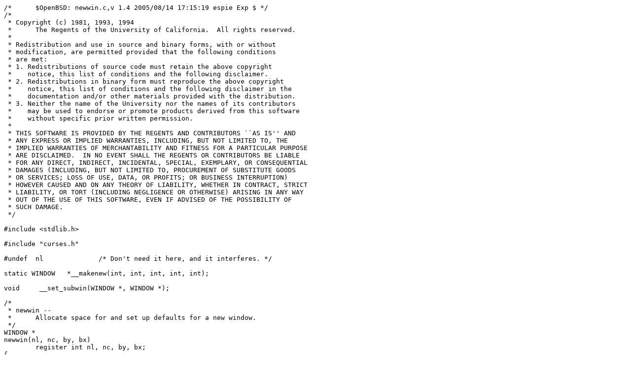

--- FILE ---
content_type: text/plain
request_url: https://dev.csoft.net/fabbsd/trunk/lib/libocurses/newwin.c
body_size: 6134
content:
/*	$OpenBSD: newwin.c,v 1.4 2005/08/14 17:15:19 espie Exp $ */
/*
 * Copyright (c) 1981, 1993, 1994
 *	The Regents of the University of California.  All rights reserved.
 *
 * Redistribution and use in source and binary forms, with or without
 * modification, are permitted provided that the following conditions
 * are met:
 * 1. Redistributions of source code must retain the above copyright
 *    notice, this list of conditions and the following disclaimer.
 * 2. Redistributions in binary form must reproduce the above copyright
 *    notice, this list of conditions and the following disclaimer in the
 *    documentation and/or other materials provided with the distribution.
 * 3. Neither the name of the University nor the names of its contributors
 *    may be used to endorse or promote products derived from this software
 *    without specific prior written permission.
 *
 * THIS SOFTWARE IS PROVIDED BY THE REGENTS AND CONTRIBUTORS ``AS IS'' AND
 * ANY EXPRESS OR IMPLIED WARRANTIES, INCLUDING, BUT NOT LIMITED TO, THE
 * IMPLIED WARRANTIES OF MERCHANTABILITY AND FITNESS FOR A PARTICULAR PURPOSE
 * ARE DISCLAIMED.  IN NO EVENT SHALL THE REGENTS OR CONTRIBUTORS BE LIABLE
 * FOR ANY DIRECT, INDIRECT, INCIDENTAL, SPECIAL, EXEMPLARY, OR CONSEQUENTIAL
 * DAMAGES (INCLUDING, BUT NOT LIMITED TO, PROCUREMENT OF SUBSTITUTE GOODS
 * OR SERVICES; LOSS OF USE, DATA, OR PROFITS; OR BUSINESS INTERRUPTION)
 * HOWEVER CAUSED AND ON ANY THEORY OF LIABILITY, WHETHER IN CONTRACT, STRICT
 * LIABILITY, OR TORT (INCLUDING NEGLIGENCE OR OTHERWISE) ARISING IN ANY WAY
 * OUT OF THE USE OF THIS SOFTWARE, EVEN IF ADVISED OF THE POSSIBILITY OF
 * SUCH DAMAGE.
 */

#include <stdlib.h>

#include "curses.h"

#undef	nl		/* Don't need it here, and it interferes. */

static WINDOW 	*__makenew(int, int, int, int, int);

void	 __set_subwin(WINDOW *, WINDOW *);

/*
 * newwin --
 *	Allocate space for and set up defaults for a new window.
 */
WINDOW *
newwin(nl, nc, by, bx)
	register int nl, nc, by, bx;
{
	register WINDOW *win;
	register __LINE *lp;
	register int  i, j;
	register __LDATA *sp;

	if (nl == 0)
		nl = LINES - by;
	if (nc == 0)
		nc = COLS - bx;

	if ((win = __makenew(nl, nc, by, bx, 0)) == NULL)
		return (NULL);

	win->nextp = win;
	win->ch_off = 0;
	win->orig = NULL;

#ifdef DEBUG
	__CTRACE("newwin: win->ch_off = %d\n", win->ch_off);
#endif

	for (i = 0; i < nl; i++) {
		lp = win->lines[i];
		lp->flags = 0;
		for (sp = lp->line, j = 0; j < nc; j++, sp++) {
			sp->ch = ' ';
			sp->attr = 0;
		}
		lp->hash = __hash((char *) lp->line, nc * __LDATASIZE);
	}
	return (win);
}

WINDOW *
subwin(orig, nl, nc, by, bx)
	register WINDOW *orig;
	register int by, bx, nl, nc;
{
	int i;
	__LINE *lp;
	register WINDOW *win;

	/* Make sure window fits inside the original one. */
#ifdef	DEBUG
	__CTRACE("subwin: (%0.2o, %d, %d, %d, %d)\n", orig, nl, nc, by, bx);
#endif
	if (by < orig->begy || bx < orig->begx
	    || by + nl > orig->maxy + orig->begy
	    || bx + nc > orig->maxx + orig->begx)
		return (NULL);
	if (nl == 0)
		nl = orig->maxy + orig->begy - by;
	if (nc == 0)
		nc = orig->maxx + orig->begx - bx;
	if ((win = __makenew(nl, nc, by, bx, 1)) == NULL)
		return (NULL);
	win->nextp = orig->nextp;
	orig->nextp = win;
	win->orig = orig;

	/* Initialize flags here so that refresh can also use __set_subwin. */
	for (lp = win->lspace, i = 0; i < win->maxy; i++, lp++)
		lp->flags = 0;
	__set_subwin(orig, win);
	return (win);
}

/*
 * This code is shared with mvwin().
 */
void
__set_subwin(orig, win)
	register WINDOW *orig, *win;
{
	int i;
	__LINE *lp, *olp;

	win->ch_off = win->begx - orig->begx;
	/*  Point line pointers to line space. */
	for (lp = win->lspace, i = 0; i < win->maxy; i++, lp++) {
		win->lines[i] = lp;
		olp = orig->lines[i + win->begy];
		lp->line = &olp->line[win->begx];
		lp->firstchp = &olp->firstch;
		lp->lastchp = &olp->lastch;
		lp->hash = __hash((char *) lp->line, win->maxx * __LDATASIZE);
	}

#ifdef DEBUG
	__CTRACE("__set_subwin: win->ch_off = %d\n", win->ch_off);
#endif
}

/*
 * __makenew --
 *	Set up a window buffer and returns a pointer to it.
 */
static WINDOW *
__makenew(nl, nc, by, bx, sub)
	register int by, bx, nl, nc;
	int sub;
{
	register WINDOW *win;
	register __LINE *lp;
	int i;
	

#ifdef	DEBUG
	__CTRACE("makenew: (%d, %d, %d, %d)\n", nl, nc, by, bx);
#endif
	if ((win = malloc(sizeof(*win))) == NULL)
		return (NULL);
#ifdef DEBUG
	__CTRACE("makenew: nl = %d\n", nl);
#endif

	/* 
	 * Set up line pointer array and line space.
	 */
	if ((win->lines = malloc (nl * sizeof(__LINE *))) == NULL) {
		free(win);
		return NULL;
	}
	if ((win->lspace = malloc (nl * sizeof(__LINE))) == NULL) {
		free (win);
		free (win->lines);
		return NULL;
	}

	/* Don't allocate window and line space if it's a subwindow */
	if (!sub) {
		/*
		 * Allocate window space in one chunk.
		 */
		if ((win->wspace = 
		    malloc(nc * nl * sizeof(__LDATA))) == NULL) {
			free(win->lines);
			free(win->lspace);
			free(win);
			return NULL;
		}
		
		/*
		 * Point line pointers to line space, and lines themselves into
		 * window space.
		 */
		for (lp = win->lspace, i = 0; i < nl; i++, lp++) {
			win->lines[i] = lp;
			lp->line = &win->wspace[i * nc];
			lp->firstchp = &lp->firstch;
			lp->lastchp = &lp->lastch;
			lp->firstch = 0;
			lp->lastch = 0;
		}
	}
#ifdef DEBUG
	__CTRACE("makenew: nc = %d\n", nc);
#endif
	win->cury = win->curx = 0;
	win->maxy = nl;
	win->maxx = nc;

	win->begy = by;
	win->begx = bx;
	win->flags = 0;
	__swflags(win);
#ifdef DEBUG
	__CTRACE("makenew: win->flags = %0.2o\n", win->flags);
	__CTRACE("makenew: win->maxy = %d\n", win->maxy);
	__CTRACE("makenew: win->maxx = %d\n", win->maxx);
	__CTRACE("makenew: win->begy = %d\n", win->begy);
	__CTRACE("makenew: win->begx = %d\n", win->begx);
#endif
	return (win);
}

void
__swflags(win)
	register WINDOW *win;
{
	win->flags &= ~(__ENDLINE | __FULLWIN | __SCROLLWIN | __LEAVEOK);
	if (win->begx + win->maxx == COLS) {
		win->flags |= __ENDLINE;
		if (win->begx == 0 && win->maxy == LINES && win->begy == 0)
			win->flags |= __FULLWIN;
		if (win->begy + win->maxy == LINES)
			win->flags |= __SCROLLWIN;
	}
}
